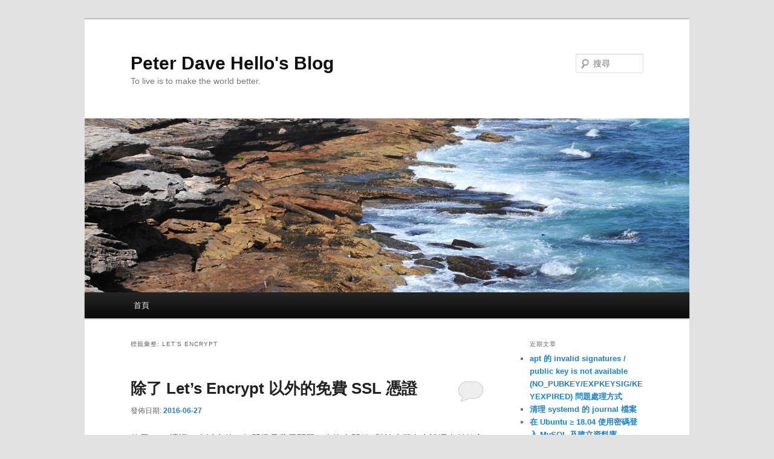

--- FILE ---
content_type: text/html; charset=UTF-8
request_url: https://www.peterdavehello.org/tag/lets-encrypt/
body_size: 19281
content:
<!DOCTYPE html> <!--[if IE 6]><html id=ie6 lang=zh-TW> <![endif]--> <!--[if IE 7]><html id=ie7 lang=zh-TW> <![endif]--> <!--[if IE 8]><html id=ie8 lang=zh-TW> <![endif]--> <!--[if !(IE 6) & !(IE 7) & !(IE 8)]><!--><html lang=zh-TW> <!--<![endif]--><head><meta charset="UTF-8"><meta name="viewport" content="width=device-width"><title> Let&#039;s Encrypt 彙整 - Peter Dave Hello&#039;s BlogPeter Dave Hello&#039;s Blog</title><link rel=profile href=https://gmpg.org/xfn/11><link rel=stylesheet type=text/css media=all href="https://cdn2.peterdavehello.org/wp-content/themes/twentyeleven/style.css?ver=20190507"><link rel=pingback href=https://www.peterdavehello.org/xmlrpc.php> <!--[if lt IE 9]> <script src="https://cdn2.peterdavehello.org/wp-content/themes/twentyeleven/js/html5.js?ver=3.7.0"></script> <![endif]--> <script>(()=>{var e={};e.g=function(){if("object"==typeof globalThis)return globalThis;try{return this||new Function("return this")()}catch(e){if("object"==typeof window)return window}}(),function({ampUrl:n,isCustomizePreview:t,isAmpDevMode:r,noampQueryVarName:o,noampQueryVarValue:s,disabledStorageKey:i,mobileUserAgents:a,regexRegex:c}){if("undefined"==typeof sessionStorage)return;const d=new RegExp(c);if(!a.some((e=>{const n=e.match(d);return!(!n||!new RegExp(n[1],n[2]).test(navigator.userAgent))||navigator.userAgent.includes(e)})))return;e.g.addEventListener("DOMContentLoaded",(()=>{const e=document.getElementById("amp-mobile-version-switcher");if(!e)return;e.hidden=!1;const n=e.querySelector("a[href]");n&&n.addEventListener("click",(()=>{sessionStorage.removeItem(i)}))}));const g=r&&["paired-browsing-non-amp","paired-browsing-amp"].includes(window.name);if(sessionStorage.getItem(i)||t||g)return;const u=new URL(location.href),m=new URL(n);m.hash=u.hash,u.searchParams.has(o)&&s===u.searchParams.get(o)?sessionStorage.setItem(i,"1"):m.href!==u.href&&(window.stop(),location.replace(m.href))}({"ampUrl":"https:\/\/www.peterdavehello.org\/tag\/lets-encrypt\/?amp","noampQueryVarName":"noamp","noampQueryVarValue":"mobile","disabledStorageKey":"amp_mobile_redirect_disabled","mobileUserAgents":["Mobile","Android","Silk\/","Kindle","BlackBerry","Opera Mini","Opera Mobi"],"regexRegex":"^\\\/((?:.|\\n)+)\\\/([i]*)$","isCustomizePreview":false,"isAmpDevMode":false})})();</script> <meta name='robots' content='index, follow, max-image-preview:large, max-snippet:-1, max-video-preview:-1'><link rel=canonical href=https://www.peterdavehello.org/tag/lets-encrypt/ ><meta property="og:locale" content="zh_TW"><meta property="og:type" content="article"><meta property="og:title" content="Let&#039;s Encrypt 彙整 - Peter Dave Hello&#039;s Blog"><meta property="og:url" content="https://www.peterdavehello.org/tag/lets-encrypt/"><meta property="og:site_name" content="Peter Dave Hello&#039;s Blog"><meta name="twitter:card" content="summary_large_image"><meta name="twitter:site" content="@PeterDaveHello"> <script type=application/ld+json class=yoast-schema-graph>{"@context":"https://schema.org","@graph":[{"@type":"CollectionPage","@id":"https://www.peterdavehello.org/tag/lets-encrypt/","url":"https://www.peterdavehello.org/tag/lets-encrypt/","name":"Let's Encrypt 彙整 - Peter Dave Hello&#039;s Blog","isPartOf":{"@id":"https://www.peterdavehello.org/#website"},"primaryImageOfPage":{"@id":"https://www.peterdavehello.org/tag/lets-encrypt/#primaryimage"},"image":{"@id":"https://www.peterdavehello.org/tag/lets-encrypt/#primaryimage"},"thumbnailUrl":"https://cdn2.peterdavehello.org/wp-content/uploads/2016/06/StartSSLFreeSSL.png","breadcrumb":{"@id":"https://www.peterdavehello.org/tag/lets-encrypt/#breadcrumb"},"inLanguage":"zh-TW"},{"@type":"ImageObject","inLanguage":"zh-TW","@id":"https://www.peterdavehello.org/tag/lets-encrypt/#primaryimage","url":"https://cdn2.peterdavehello.org/wp-content/uploads/2016/06/StartSSLFreeSSL.png","contentUrl":"https://cdn2.peterdavehello.org/wp-content/uploads/2016/06/StartSSLFreeSSL.png","width":1252,"height":951},{"@type":"BreadcrumbList","@id":"https://www.peterdavehello.org/tag/lets-encrypt/#breadcrumb","itemListElement":[{"@type":"ListItem","position":1,"name":"首頁","item":"https://www.peterdavehello.org/"},{"@type":"ListItem","position":2,"name":"Let's Encrypt"}]},{"@type":"WebSite","@id":"https://www.peterdavehello.org/#website","url":"https://www.peterdavehello.org/","name":"Peter Dave Hello&#039;s Blog","description":"To live is to make the world better.","potentialAction":[{"@type":"SearchAction","target":{"@type":"EntryPoint","urlTemplate":"https://www.peterdavehello.org/?s={search_term_string}"},"query-input":"required name=search_term_string"}],"inLanguage":"zh-TW"}]}</script> <link rel=dns-prefetch href=//s.w.org><link rel=alternate type=application/rss+xml title="訂閱《Peter Dave Hello&#039;s Blog》&raquo; 資訊提供" href=https://www.peterdavehello.org/feed/ ><link rel=alternate type=application/rss+xml title="訂閱《Peter Dave Hello&#039;s Blog》&raquo; 留言的資訊提供" href=https://www.peterdavehello.org/comments/feed/ ><link rel=alternate type=application/rss+xml title="訂閱《Peter Dave Hello&#039;s Blog》&raquo; 標籤〈Let&#039;s Encrypt〉的資訊提供" href=https://www.peterdavehello.org/tag/lets-encrypt/feed/ > <script>window._wpemojiSettings={"baseUrl":"https:\/\/s.w.org\/images\/core\/emoji\/13.1.0\/72x72\/","ext":".png","svgUrl":"https:\/\/s.w.org\/images\/core\/emoji\/13.1.0\/svg\/","svgExt":".svg","source":{"concatemoji":"https:\/\/cdn2.peterdavehello.org\/wp-includes\/js\/wp-emoji-release.min.js?ver=4ed75f1f17251a9be67e32f0912ee8e1"}};
/*! This file is auto-generated */
!function(e,a,t){var n,r,o,i=a.createElement("canvas"),p=i.getContext&&i.getContext("2d");function s(e,t){var a=String.fromCharCode;p.clearRect(0,0,i.width,i.height),p.fillText(a.apply(this,e),0,0);e=i.toDataURL();return p.clearRect(0,0,i.width,i.height),p.fillText(a.apply(this,t),0,0),e===i.toDataURL()}function c(e){var t=a.createElement("script");t.src=e,t.defer=t.type="text/javascript",a.getElementsByTagName("head")[0].appendChild(t)}for(o=Array("flag","emoji"),t.supports={everything:!0,everythingExceptFlag:!0},r=0;r<o.length;r++)t.supports[o[r]]=function(e){if(!p||!p.fillText)return!1;switch(p.textBaseline="top",p.font="600 32px Arial",e){case"flag":return s([127987,65039,8205,9895,65039],[127987,65039,8203,9895,65039])?!1:!s([55356,56826,55356,56819],[55356,56826,8203,55356,56819])&&!s([55356,57332,56128,56423,56128,56418,56128,56421,56128,56430,56128,56423,56128,56447],[55356,57332,8203,56128,56423,8203,56128,56418,8203,56128,56421,8203,56128,56430,8203,56128,56423,8203,56128,56447]);case"emoji":return!s([10084,65039,8205,55357,56613],[10084,65039,8203,55357,56613])}return!1}(o[r]),t.supports.everything=t.supports.everything&&t.supports[o[r]],"flag"!==o[r]&&(t.supports.everythingExceptFlag=t.supports.everythingExceptFlag&&t.supports[o[r]]);t.supports.everythingExceptFlag=t.supports.everythingExceptFlag&&!t.supports.flag,t.DOMReady=!1,t.readyCallback=function(){t.DOMReady=!0},t.supports.everything||(n=function(){t.readyCallback()},a.addEventListener?(a.addEventListener("DOMContentLoaded",n,!1),e.addEventListener("load",n,!1)):(e.attachEvent("onload",n),a.attachEvent("onreadystatechange",function(){"complete"===a.readyState&&t.readyCallback()})),(n=t.source||{}).concatemoji?c(n.concatemoji):n.wpemoji&&n.twemoji&&(c(n.twemoji),c(n.wpemoji)))}(window,document,window._wpemojiSettings);</script> <style>img.wp-smiley,img.emoji{display:inline !important;border:none !important;box-shadow:none !important;height:1em !important;width:1em !important;margin:0 0.07em !important;vertical-align:-0.1em !important;background:none !important;padding:0 !important}</style><link rel=stylesheet id=wp-block-library-css  href='https://cdn2.peterdavehello.org/wp-includes/css/dist/block-library/style.min.css?ver=4ed75f1f17251a9be67e32f0912ee8e1' type=text/css media=all><style id=wp-block-library-theme-inline-css>.wp-block-audio figcaption{color:#555;font-size:13px;text-align:center}.is-dark-theme .wp-block-audio figcaption{color:hsla(0,0%,100%,.65)}.wp-block-code>code{font-family:Menlo,Consolas,monaco,monospace;color:#1e1e1e;padding:.8em 1em;border:1px solid #ddd;border-radius:4px}.wp-block-embed figcaption{color:#555;font-size:13px;text-align:center}.is-dark-theme .wp-block-embed figcaption{color:hsla(0,0%,100%,.65)}.blocks-gallery-caption{color:#555;font-size:13px;text-align:center}.is-dark-theme .blocks-gallery-caption{color:hsla(0,0%,100%,.65)}.wp-block-image figcaption{color:#555;font-size:13px;text-align:center}.is-dark-theme .wp-block-image figcaption{color:hsla(0,0%,100%,.65)}.wp-block-pullquote{border-top:4px solid;border-bottom:4px solid;margin-bottom:1.75em;color:currentColor}.wp-block-pullquote__citation,.wp-block-pullquote cite,.wp-block-pullquote footer{color:currentColor;text-transform:uppercase;font-size:.8125em;font-style:normal}.wp-block-quote{border-left:.25em solid;margin:0 0 1.75em;padding-left:1em}.wp-block-quote cite,.wp-block-quote footer{color:currentColor;font-size:.8125em;position:relative;font-style:normal}.wp-block-quote.has-text-align-right{border-left:none;border-right:.25em solid;padding-left:0;padding-right:1em}.wp-block-quote.has-text-align-center{border:none;padding-left:0}.wp-block-quote.is-large,.wp-block-quote.is-style-large,.wp-block-quote.is-style-plain{border:none}.wp-block-search .wp-block-search__label{font-weight:700}.wp-block-group:where(.has-background){padding:1.25em 2.375em}.wp-block-separator{border:none;border-bottom:2px solid;margin-left:auto;margin-right:auto;opacity:.4}.wp-block-separator:not(.is-style-wide):not(.is-style-dots){width:100px}.wp-block-separator.has-background:not(.is-style-dots){border-bottom:none;height:1px}.wp-block-separator.has-background:not(.is-style-wide):not(.is-style-dots){height:2px}.wp-block-table thead{border-bottom:3px solid}.wp-block-table tfoot{border-top:3px solid}.wp-block-table td,.wp-block-table th{padding:.5em;border:1px solid;word-break:normal}.wp-block-table figcaption{color:#555;font-size:13px;text-align:center}.is-dark-theme .wp-block-table figcaption{color:hsla(0,0%,100%,.65)}.wp-block-video figcaption{color:#555;font-size:13px;text-align:center}.is-dark-theme .wp-block-video figcaption{color:hsla(0,0%,100%,.65)}.wp-block-template-part.has-background{padding:1.25em 2.375em;margin-top:0;margin-bottom:0}</style><style id=global-styles-inline-css>/*<![CDATA[*/body{--wp--preset--color--black:#000;--wp--preset--color--cyan-bluish-gray:#abb8c3;--wp--preset--color--white:#fff;--wp--preset--color--pale-pink:#f78da7;--wp--preset--color--vivid-red:#cf2e2e;--wp--preset--color--luminous-vivid-orange:#ff6900;--wp--preset--color--luminous-vivid-amber:#fcb900;--wp--preset--color--light-green-cyan:#7bdcb5;--wp--preset--color--vivid-green-cyan:#00d084;--wp--preset--color--pale-cyan-blue:#8ed1fc;--wp--preset--color--vivid-cyan-blue:#0693e3;--wp--preset--color--vivid-purple:#9b51e0;--wp--preset--color--blue:#1982d1;--wp--preset--color--dark-gray:#373737;--wp--preset--color--medium-gray:#666;--wp--preset--color--light-gray:#e2e2e2;--wp--preset--gradient--vivid-cyan-blue-to-vivid-purple:linear-gradient(135deg,rgba(6,147,227,1) 0%,rgb(155,81,224) 100%);--wp--preset--gradient--light-green-cyan-to-vivid-green-cyan:linear-gradient(135deg,rgb(122,220,180) 0%,rgb(0,208,130) 100%);--wp--preset--gradient--luminous-vivid-amber-to-luminous-vivid-orange:linear-gradient(135deg,rgba(252,185,0,1) 0%,rgba(255,105,0,1) 100%);--wp--preset--gradient--luminous-vivid-orange-to-vivid-red:linear-gradient(135deg,rgba(255,105,0,1) 0%,rgb(207,46,46) 100%);--wp--preset--gradient--very-light-gray-to-cyan-bluish-gray:linear-gradient(135deg,rgb(238,238,238) 0%,rgb(169,184,195) 100%);--wp--preset--gradient--cool-to-warm-spectrum:linear-gradient(135deg,rgb(74,234,220) 0%,rgb(151,120,209) 20%,rgb(207,42,186) 40%,rgb(238,44,130) 60%,rgb(251,105,98) 80%,rgb(254,248,76) 100%);--wp--preset--gradient--blush-light-purple:linear-gradient(135deg,rgb(255,206,236) 0%,rgb(152,150,240) 100%);--wp--preset--gradient--blush-bordeaux:linear-gradient(135deg,rgb(254,205,165) 0%,rgb(254,45,45) 50%,rgb(107,0,62) 100%);--wp--preset--gradient--luminous-dusk:linear-gradient(135deg,rgb(255,203,112) 0%,rgb(199,81,192) 50%,rgb(65,88,208) 100%);--wp--preset--gradient--pale-ocean:linear-gradient(135deg,rgb(255,245,203) 0%,rgb(182,227,212) 50%,rgb(51,167,181) 100%);--wp--preset--gradient--electric-grass:linear-gradient(135deg,rgb(202,248,128) 0%,rgb(113,206,126) 100%);--wp--preset--gradient--midnight:linear-gradient(135deg,rgb(2,3,129) 0%,rgb(40,116,252) 100%);--wp--preset--duotone--dark-grayscale:url('#wp-duotone-dark-grayscale');--wp--preset--duotone--grayscale:url('#wp-duotone-grayscale');--wp--preset--duotone--purple-yellow:url('#wp-duotone-purple-yellow');--wp--preset--duotone--blue-red:url('#wp-duotone-blue-red');--wp--preset--duotone--midnight:url('#wp-duotone-midnight');--wp--preset--duotone--magenta-yellow:url('#wp-duotone-magenta-yellow');--wp--preset--duotone--purple-green:url('#wp-duotone-purple-green');--wp--preset--duotone--blue-orange:url('#wp-duotone-blue-orange');--wp--preset--font-size--small:13px;--wp--preset--font-size--medium:20px;--wp--preset--font-size--large:36px;--wp--preset--font-size--x-large:42px}.has-black-color{color:var(--wp--preset--color--black) !important}.has-cyan-bluish-gray-color{color:var(--wp--preset--color--cyan-bluish-gray) !important}.has-white-color{color:var(--wp--preset--color--white) !important}.has-pale-pink-color{color:var(--wp--preset--color--pale-pink) !important}.has-vivid-red-color{color:var(--wp--preset--color--vivid-red) !important}.has-luminous-vivid-orange-color{color:var(--wp--preset--color--luminous-vivid-orange) !important}.has-luminous-vivid-amber-color{color:var(--wp--preset--color--luminous-vivid-amber) !important}.has-light-green-cyan-color{color:var(--wp--preset--color--light-green-cyan) !important}.has-vivid-green-cyan-color{color:var(--wp--preset--color--vivid-green-cyan) !important}.has-pale-cyan-blue-color{color:var(--wp--preset--color--pale-cyan-blue) !important}.has-vivid-cyan-blue-color{color:var(--wp--preset--color--vivid-cyan-blue) !important}.has-vivid-purple-color{color:var(--wp--preset--color--vivid-purple) !important}.has-black-background-color{background-color:var(--wp--preset--color--black) !important}.has-cyan-bluish-gray-background-color{background-color:var(--wp--preset--color--cyan-bluish-gray) !important}.has-white-background-color{background-color:var(--wp--preset--color--white) !important}.has-pale-pink-background-color{background-color:var(--wp--preset--color--pale-pink) !important}.has-vivid-red-background-color{background-color:var(--wp--preset--color--vivid-red) !important}.has-luminous-vivid-orange-background-color{background-color:var(--wp--preset--color--luminous-vivid-orange) !important}.has-luminous-vivid-amber-background-color{background-color:var(--wp--preset--color--luminous-vivid-amber) !important}.has-light-green-cyan-background-color{background-color:var(--wp--preset--color--light-green-cyan) !important}.has-vivid-green-cyan-background-color{background-color:var(--wp--preset--color--vivid-green-cyan) !important}.has-pale-cyan-blue-background-color{background-color:var(--wp--preset--color--pale-cyan-blue) !important}.has-vivid-cyan-blue-background-color{background-color:var(--wp--preset--color--vivid-cyan-blue) !important}.has-vivid-purple-background-color{background-color:var(--wp--preset--color--vivid-purple) !important}.has-black-border-color{border-color:var(--wp--preset--color--black) !important}.has-cyan-bluish-gray-border-color{border-color:var(--wp--preset--color--cyan-bluish-gray) !important}.has-white-border-color{border-color:var(--wp--preset--color--white) !important}.has-pale-pink-border-color{border-color:var(--wp--preset--color--pale-pink) !important}.has-vivid-red-border-color{border-color:var(--wp--preset--color--vivid-red) !important}.has-luminous-vivid-orange-border-color{border-color:var(--wp--preset--color--luminous-vivid-orange) !important}.has-luminous-vivid-amber-border-color{border-color:var(--wp--preset--color--luminous-vivid-amber) !important}.has-light-green-cyan-border-color{border-color:var(--wp--preset--color--light-green-cyan) !important}.has-vivid-green-cyan-border-color{border-color:var(--wp--preset--color--vivid-green-cyan) !important}.has-pale-cyan-blue-border-color{border-color:var(--wp--preset--color--pale-cyan-blue) !important}.has-vivid-cyan-blue-border-color{border-color:var(--wp--preset--color--vivid-cyan-blue) !important}.has-vivid-purple-border-color{border-color:var(--wp--preset--color--vivid-purple) !important}.has-vivid-cyan-blue-to-vivid-purple-gradient-background{background:var(--wp--preset--gradient--vivid-cyan-blue-to-vivid-purple) !important}.has-light-green-cyan-to-vivid-green-cyan-gradient-background{background:var(--wp--preset--gradient--light-green-cyan-to-vivid-green-cyan) !important}.has-luminous-vivid-amber-to-luminous-vivid-orange-gradient-background{background:var(--wp--preset--gradient--luminous-vivid-amber-to-luminous-vivid-orange) !important}.has-luminous-vivid-orange-to-vivid-red-gradient-background{background:var(--wp--preset--gradient--luminous-vivid-orange-to-vivid-red) !important}.has-very-light-gray-to-cyan-bluish-gray-gradient-background{background:var(--wp--preset--gradient--very-light-gray-to-cyan-bluish-gray) !important}.has-cool-to-warm-spectrum-gradient-background{background:var(--wp--preset--gradient--cool-to-warm-spectrum) !important}.has-blush-light-purple-gradient-background{background:var(--wp--preset--gradient--blush-light-purple) !important}.has-blush-bordeaux-gradient-background{background:var(--wp--preset--gradient--blush-bordeaux) !important}.has-luminous-dusk-gradient-background{background:var(--wp--preset--gradient--luminous-dusk) !important}.has-pale-ocean-gradient-background{background:var(--wp--preset--gradient--pale-ocean) !important}.has-electric-grass-gradient-background{background:var(--wp--preset--gradient--electric-grass) !important}.has-midnight-gradient-background{background:var(--wp--preset--gradient--midnight) !important}.has-small-font-size{font-size:var(--wp--preset--font-size--small) !important}.has-medium-font-size{font-size:var(--wp--preset--font-size--medium) !important}.has-large-font-size{font-size:var(--wp--preset--font-size--large) !important}.has-x-large-font-size{font-size:var(--wp--preset--font-size--x-large) !important}/*]]>*/</style><link rel=stylesheet id=wpfront-scroll-top-css  href='https://cdn2.peterdavehello.org/wp-content/plugins/wpfront-scroll-top/css/wpfront-scroll-top.min.css?ver=2.0.7.08086' type=text/css media=all><link rel=stylesheet id=twentyeleven-block-style-css  href='https://cdn2.peterdavehello.org/wp-content/themes/twentyeleven/blocks.css?ver=20190102' type=text/css media=all><style id=akismet-widget-style-inline-css>/*<![CDATA[*/.a-stats{--akismet-color-mid-green:#357b49;--akismet-color-white:#fff;--akismet-color-light-grey:#f6f7f7;max-width:350px;width:auto}.a-stats *{all:unset;box-sizing:border-box}.a-stats strong{font-weight:600}.a-stats a.a-stats__link, .a-stats a.a-stats__link:visited, .a-stats a.a-stats__link:active{background:var(--akismet-color-mid-green);border:none;box-shadow:none;border-radius:8px;color:var(--akismet-color-white);cursor:pointer;display:block;font-family:-apple-system,BlinkMacSystemFont,'Segoe UI','Roboto','Oxygen-Sans','Ubuntu','Cantarell','Helvetica Neue',sans-serif;font-weight:500;padding:12px;text-align:center;text-decoration:none;transition:all 0.2s ease}.widget .a-stats a.a-stats__link:focus{background:var(--akismet-color-mid-green);color:var(--akismet-color-white);text-decoration:none}.a-stats a.a-stats__link:hover{filter:brightness(110%);box-shadow:0 4px 12px rgba(0, 0, 0, 0.06), 0 0 2px rgba(0, 0, 0, 0.16)}.a-stats .count{color:var(--akismet-color-white);display:block;font-size:1.5em;line-height:1.4;padding:0 13px;white-space:nowrap}/*]]>*/</style><link rel=stylesheet id=algolia-autocomplete-css  href='https://cdn2.peterdavehello.org/wp-content/plugins/search-by-algolia-instant-relevant-results/includes/../css/algolia-autocomplete.css?ver=2.11.3' type=text/css media=screen> <script src='https://cdn2.peterdavehello.org/wp-includes/js/jquery/jquery.min.js?ver=3.6.0' id=jquery-core-js></script> <script defer=defer src='https://cdn2.peterdavehello.org/wp-includes/js/jquery/jquery-migrate.min.js?ver=3.3.2' id=jquery-migrate-js></script> <script defer=defer src='https://cdn2.peterdavehello.org/wp-includes/js/underscore.min.js?ver=1.13.1' id=underscore-js></script> <script id=wp-util-js-extra>var _wpUtilSettings={"ajax":{"url":"\/wp-admin\/admin-ajax.php"}};</script> <script defer=defer src='https://cdn2.peterdavehello.org/wp-includes/js/wp-util.min.js?ver=4ed75f1f17251a9be67e32f0912ee8e1' id=wp-util-js></script> <script src='https://cdn2.peterdavehello.org/wp-content/plugins/search-by-algolia-instant-relevant-results/includes/../js/algoliasearch/algoliasearch.jquery.min.js?ver=2.11.3' id=algolia-search-js></script> <script defer=defer src='https://cdn2.peterdavehello.org/wp-content/plugins/search-by-algolia-instant-relevant-results/includes/../js/autocomplete.js/autocomplete.min.js?ver=2.11.3' id=algolia-autocomplete-js></script> <script defer=defer src='https://cdn2.peterdavehello.org/wp-content/plugins/search-by-algolia-instant-relevant-results/includes/../js/autocomplete-noconflict.js?ver=2.11.3' id=algolia-autocomplete-noconflict-js></script> <link rel=https://api.w.org/ href=https://www.peterdavehello.org/wp-json/ ><link rel=alternate type=application/json href=https://www.peterdavehello.org/wp-json/wp/v2/tags/417><link rel=EditURI type=application/rsd+xml title=RSD href=https://www.peterdavehello.org/xmlrpc.php?rsd><link rel=wlwmanifest type=application/wlwmanifest+xml href=https://cdn2.peterdavehello.org/wp-includes/wlwmanifest.xml><link rel=alternate type=text/html media="only screen and (max-width: 640px)" href=https://www.peterdavehello.org/tag/lets-encrypt/?amp><script>var algolia={"debug":false,"application_id":"OL30K747RX","search_api_key":"1fbd51eb2f85c882da8e0e0ba8b274b8","powered_by_enabled":true,"query":"","autocomplete":{"sources":[{"index_id":"posts_post","index_name":"wp_posts_post","label":"\u6587\u7ae0","admin_name":"\u6587\u7ae0","position":10,"max_suggestions":5,"tmpl_suggestion":"autocomplete-post-suggestion","enabled":true},{"index_id":"terms_post_tag","index_name":"wp_terms_post_tag","label":"\u6a19\u7c64","admin_name":"\u6a19\u7c64","position":20,"max_suggestions":3,"tmpl_suggestion":"autocomplete-term-suggestion","enabled":true}],"input_selector":"input[name='s']:not('.no-autocomplete')"},"indices":{"searchable_posts":{"name":"wp_searchable_posts","id":"searchable_posts","enabled":true,"replicas":[]},"posts_post":{"name":"wp_posts_post","id":"posts_post","enabled":true,"replicas":[]},"terms_post_tag":{"name":"wp_terms_post_tag","id":"terms_post_tag","enabled":true,"replicas":[]}}};</script><style>.broken_link,a.broken_link{text-decoration:line-through}</style><link rel=amphtml href=https://www.peterdavehello.org/tag/lets-encrypt/?amp><style>#amp-mobile-version-switcher{left:0;position:absolute;width:100%;z-index:100}#amp-mobile-version-switcher>a{background-color:#444;border:0;color:#eaeaea;display:block;font-family:-apple-system,BlinkMacSystemFont,Segoe UI,Roboto,Oxygen-Sans,Ubuntu,Cantarell,Helvetica Neue,sans-serif;font-size:16px;font-weight:600;padding:15px 0;text-align:center;-webkit-text-decoration:none;text-decoration:none}#amp-mobile-version-switcher>a:active,#amp-mobile-version-switcher>a:focus,#amp-mobile-version-switcher>a:hover{-webkit-text-decoration:underline;text-decoration:underline}</style><script type=text/html id=tmpl-autocomplete-header><div class=autocomplete-header><div class=autocomplete-header-title>{{{data.label}}}</div><div class=clear></div></div></script> <script type=text/html id=tmpl-autocomplete-post-suggestion><a class="suggestion-link"href="{{ data.permalink }}"title="{{ data.post_title }}"><#if(data.images.thumbnail){#><img class="suggestion-post-thumbnail"src="{{ data.images.thumbnail.url }}"alt="{{ data.post_title }}"><#}#><div class=suggestion-post-attributes><span class=suggestion-post-title>{{{data._highlightResult.post_title.value}}}</span><#if(data._snippetResult['content']){#><span class=suggestion-post-content>{{{data._snippetResult['content'].value}}}</span><#}#></div></a></script> <script type=text/html id=tmpl-autocomplete-term-suggestion><a class="suggestion-link"href="{{ data.permalink }}"title="{{ data.name }}"><svg viewBox="0 0 21 21"width="21"height=21><svg width="21"height="21"viewBox="0 0 21 21"><path
d="M4.662 8.72l-1.23 1.23c-.682.682-.68 1.792.004 2.477l5.135 5.135c.7.693 1.8.688 2.48.005l1.23-1.23 5.35-5.346c.31-.31.54-.92.51-1.36l-.32-4.29c-.09-1.09-1.05-2.06-2.15-2.14l-4.3-.33c-.43-.03-1.05.2-1.36.51l-.79.8-2.27 2.28-2.28 2.27zm9.826-.98c.69 0 1.25-.56 1.25-1.25s-.56-1.25-1.25-1.25-1.25.56-1.25 1.25.56 1.25 1.25 1.25z"
fill-rule=evenodd></path></svg></svg><span class=suggestion-post-title>{{{data._highlightResult.name.value}}}</span></a></script> <script type=text/html id=tmpl-autocomplete-user-suggestion><a class="suggestion-link user-suggestion-link"href="{{ data.posts_url }}"title="{{ data.display_name }}"><#if(data.avatar_url){#><img class="suggestion-user-thumbnail"src="{{ data.avatar_url }}"alt="{{ data.display_name }}"><#}#><span class=suggestion-post-title>{{{data._highlightResult.display_name.value}}}</span></a></script> <script type=text/html id=tmpl-autocomplete-footer><div class=autocomplete-footer><div class=autocomplete-footer-branding><a href="#"class="algolia-powered-by-link"title=Algolia><svg width="130"viewBox="0 0 130 18"xmlns=http://www.w3.org/2000/svg><title>Search by Algolia</title><defs><linearGradient x1="-36.868%"y1="134.936%"x2="129.432%"y2="-27.7%"id="a"><stop stop-color="#00AEFF"offset=0% /><stop stop-color="#3369E7"offset=100% /></linearGradient></defs><g fill="none"fill-rule=evenodd><path
d="M59.399.022h13.299a2.372 2.372 0 0 1 2.377 2.364V15.62a2.372 2.372 0 0 1-2.377 2.364H59.399a2.372 2.372 0 0 1-2.377-2.364V2.381A2.368 2.368 0 0 1 59.399.022z"
fill=url(#a) /><path
d="M66.257 4.56c-2.815 0-5.1 2.272-5.1 5.078 0 2.806 2.284 5.072 5.1 5.072 2.815 0 5.1-2.272 5.1-5.078 0-2.806-2.279-5.072-5.1-5.072zm0 8.652c-1.983 0-3.593-1.602-3.593-3.574 0-1.972 1.61-3.574 3.593-3.574 1.983 0 3.593 1.602 3.593 3.574a3.582 3.582 0 0 1-3.593 3.574zm0-6.418v2.664c0 .076.082.131.153.093l2.377-1.226c.055-.027.071-.093.044-.147a2.96 2.96 0 0 0-2.465-1.487c-.055 0-.11.044-.11.104l.001-.001zm-3.33-1.956l-.312-.311a.783.783 0 0 0-1.106 0l-.372.37a.773.773 0 0 0 0 1.101l.307.305c.049.049.121.038.164-.011.181-.245.378-.479.597-.697.225-.223.455-.42.707-.599.055-.033.06-.109.016-.158h-.001zm5.001-.806v-.616a.781.781 0 0 0-.783-.779h-1.824a.78.78 0 0 0-.783.779v.632c0 .071.066.12.137.104a5.736 5.736 0 0 1 1.588-.223c.52 0 1.035.071 1.534.207a.106.106 0 0 0 .131-.104z"
fill=#FFF /><path
d="M102.162 13.762c0 1.455-.372 2.517-1.123 3.193-.75.676-1.895 1.013-3.44 1.013-.564 0-1.736-.109-2.673-.316l.345-1.689c.783.163 1.819.207 2.361.207.86 0 1.473-.174 1.84-.523.367-.349.548-.866.548-1.553v-.349a6.374 6.374 0 0 1-.838.316 4.151 4.151 0 0 1-1.194.158 4.515 4.515 0 0 1-1.616-.278 3.385 3.385 0 0 1-1.254-.817 3.744 3.744 0 0 1-.811-1.351c-.192-.539-.29-1.504-.29-2.212 0-.665.104-1.498.307-2.054a3.925 3.925 0 0 1 .904-1.433 4.124 4.124 0 0 1 1.441-.926 5.31 5.31 0 0 1 1.945-.365c.696 0 1.337.087 1.961.191a15.86 15.86 0 0 1 1.588.332v8.456h-.001zm-5.954-4.206c0 .893.197 1.885.592 2.299.394.414.904.621 1.528.621.34 0 .663-.049.964-.142a2.75 2.75 0 0 0 .734-.332v-5.29a8.531 8.531 0 0 0-1.413-.18c-.778-.022-1.369.294-1.786.801-.411.507-.619 1.395-.619 2.223zm16.12 0c0 .719-.104 1.264-.318 1.858a4.389 4.389 0 0 1-.904 1.52c-.389.42-.854.746-1.402.975-.548.229-1.391.36-1.813.36-.422-.005-1.26-.125-1.802-.36a4.088 4.088 0 0 1-1.397-.975 4.486 4.486 0 0 1-.909-1.52 5.037 5.037 0 0 1-.329-1.858c0-.719.099-1.411.318-1.999.219-.588.526-1.09.92-1.509.394-.42.865-.741 1.402-.97a4.547 4.547 0 0 1 1.786-.338 4.69 4.69 0 0 1 1.791.338c.548.229 1.019.55 1.402.97.389.42.69.921.909 1.509.23.588.345 1.28.345 1.999h.001zm-2.191.005c0-.921-.203-1.689-.597-2.223-.394-.539-.948-.806-1.654-.806-.707 0-1.26.267-1.654.806-.394.539-.586 1.302-.586 2.223 0 .932.197 1.558.592 2.098.394.545.948.812 1.654.812.707 0 1.26-.272 1.654-.812.394-.545.592-1.166.592-2.098h-.001zm6.962 4.707c-3.511.016-3.511-2.822-3.511-3.274L113.583.926l2.142-.338v10.003c0 .256 0 1.88 1.375 1.885v1.792h-.001zm3.774 0h-2.153V5.072l2.153-.338v9.534zm-1.079-10.542c.718 0 1.304-.578 1.304-1.291 0-.714-.581-1.291-1.304-1.291-.723 0-1.304.578-1.304 1.291 0 .714.586 1.291 1.304 1.291zm6.431 1.013c.707 0 1.304.087 1.786.262.482.174.871.42 1.156.73.285.311.488.735.608 1.182.126.447.186.937.186 1.476v5.481a25.24 25.24 0 0 1-1.495.251c-.668.098-1.419.147-2.251.147a6.829 6.829 0 0 1-1.517-.158 3.213 3.213 0 0 1-1.178-.507 2.455 2.455 0 0 1-.761-.904c-.181-.37-.274-.893-.274-1.438 0-.523.104-.855.307-1.215.208-.36.487-.654.838-.883a3.609 3.609 0 0 1 1.227-.49 7.073 7.073 0 0 1 2.202-.103c.263.027.537.076.833.147v-.349c0-.245-.027-.479-.088-.697a1.486 1.486 0 0 0-.307-.583c-.148-.169-.34-.3-.581-.392a2.536 2.536 0 0 0-.915-.163c-.493 0-.942.06-1.353.131-.411.071-.75.153-1.008.245l-.257-1.749c.268-.093.668-.185 1.183-.278a9.335 9.335 0 0 1 1.66-.142l-.001-.001zm.181 7.731c.657 0 1.145-.038 1.484-.104v-2.168a5.097 5.097 0 0 0-1.978-.104c-.241.033-.46.098-.652.191a1.167 1.167 0 0 0-.466.392c-.121.169-.175.267-.175.523 0 .501.175.79.493.981.323.196.75.289 1.293.289h.001zM84.109 4.794c.707 0 1.304.087 1.786.262.482.174.871.42 1.156.73.29.316.487.735.608 1.182.126.447.186.937.186 1.476v5.481a25.24 25.24 0 0 1-1.495.251c-.668.098-1.419.147-2.251.147a6.829 6.829 0 0 1-1.517-.158 3.213 3.213 0 0 1-1.178-.507 2.455 2.455 0 0 1-.761-.904c-.181-.37-.274-.893-.274-1.438 0-.523.104-.855.307-1.215.208-.36.487-.654.838-.883a3.609 3.609 0 0 1 1.227-.49 7.073 7.073 0 0 1 2.202-.103c.257.027.537.076.833.147v-.349c0-.245-.027-.479-.088-.697a1.486 1.486 0 0 0-.307-.583c-.148-.169-.34-.3-.581-.392a2.536 2.536 0 0 0-.915-.163c-.493 0-.942.06-1.353.131-.411.071-.75.153-1.008.245l-.257-1.749c.268-.093.668-.185 1.183-.278a8.89 8.89 0 0 1 1.66-.142l-.001-.001zm.186 7.736c.657 0 1.145-.038 1.484-.104v-2.168a5.097 5.097 0 0 0-1.978-.104c-.241.033-.46.098-.652.191a1.167 1.167 0 0 0-.466.392c-.121.169-.175.267-.175.523 0 .501.175.79.493.981.318.191.75.289 1.293.289h.001zm8.682 1.738c-3.511.016-3.511-2.822-3.511-3.274L89.461.926l2.142-.338v10.003c0 .256 0 1.88 1.375 1.885v1.792h-.001z"
fill=#182359 /><path
d="M5.027 11.025c0 .698-.252 1.246-.757 1.644-.505.397-1.201.596-2.089.596-.888 0-1.615-.138-2.181-.414v-1.214c.358.168.739.301 1.141.397.403.097.778.145 1.125.145.508 0 .884-.097 1.125-.29a.945.945 0 0 0 .363-.779.978.978 0 0 0-.333-.747c-.222-.204-.68-.446-1.375-.725-.716-.29-1.221-.621-1.515-.994-.294-.372-.44-.82-.44-1.343 0-.655.233-1.171.698-1.547.466-.376 1.09-.564 1.875-.564.752 0 1.5.165 2.245.494l-.408 1.047c-.698-.294-1.321-.44-1.869-.44-.415 0-.73.09-.945.271a.89.89 0 0 0-.322.717c0 .204.043.379.129.524.086.145.227.282.424.411.197.129.551.299 1.063.51.577.24.999.464 1.268.671.269.208.466.442.591.704.125.261.188.569.188.924l-.001.002zm3.98 2.24c-.924 0-1.646-.269-2.167-.808-.521-.539-.782-1.281-.782-2.226 0-.97.242-1.733.725-2.288.483-.555 1.148-.833 1.993-.833.784 0 1.404.238 1.858.714.455.476.682 1.132.682 1.966v.682H7.357c.018.577.174 1.02.467 1.329.294.31.707.465 1.241.465.351 0 .678-.033.98-.099a5.1 5.1 0 0 0 .975-.33v1.026a3.865 3.865 0 0 1-.935.312 5.723 5.723 0 0 1-1.08.091l.002-.001zm-.231-5.199c-.401 0-.722.127-.964.381s-.386.625-.432 1.112h2.696c-.007-.491-.125-.862-.354-1.115-.229-.252-.544-.379-.945-.379l-.001.001zm7.692 5.092l-.252-.827h-.043c-.286.362-.575.608-.865.739-.29.131-.662.196-1.117.196-.584 0-1.039-.158-1.367-.473-.328-.315-.491-.761-.491-1.337 0-.612.227-1.074.682-1.386.455-.312 1.148-.482 2.079-.51l1.026-.032v-.317c0-.38-.089-.663-.266-.851-.177-.188-.452-.282-.824-.282-.304 0-.596.045-.876.134a6.68 6.68 0 0 0-.806.317l-.408-.902a4.414 4.414 0 0 1 1.058-.384 4.856 4.856 0 0 1 1.085-.132c.756 0 1.326.165 1.711.494.385.329.577.847.577 1.552v4.002h-.902l-.001-.001zm-1.88-.859c.458 0 .826-.128 1.104-.384.278-.256.416-.615.416-1.077v-.516l-.763.032c-.594.021-1.027.121-1.297.298s-.406.448-.406.814c0 .265.079.47.236.615.158.145.394.218.709.218h.001zm7.557-5.189c.254 0 .464.018.628.054l-.124 1.176a2.383 2.383 0 0 0-.559-.064c-.505 0-.914.165-1.227.494-.313.329-.47.757-.47 1.284v3.105h-1.262V7.218h.988l.167 1.047h.064c.197-.354.454-.636.771-.843a1.83 1.83 0 0 1 1.023-.312h.001zm4.125 6.155c-.899 0-1.582-.262-2.049-.787-.467-.525-.701-1.277-.701-2.259 0-.999.244-1.767.733-2.304.489-.537 1.195-.806 2.119-.806.627 0 1.191.116 1.692.349l-.381 1.015c-.534-.208-.974-.312-1.321-.312-1.028 0-1.542.682-1.542 2.046 0 .666.128 1.166.384 1.501.256.335.631.502 1.125.502a3.23 3.23 0 0 0 1.595-.419v1.101a2.53 2.53 0 0 1-.722.285 4.356 4.356 0 0 1-.932.086v.002zm8.277-.107h-1.268V9.506c0-.458-.092-.8-.277-1.026-.184-.226-.477-.338-.878-.338-.53 0-.919.158-1.168.475-.249.317-.373.848-.373 1.593v2.949h-1.262V4.801h1.262v2.122c0 .34-.021.704-.064 1.09h.081a1.76 1.76 0 0 1 .717-.666c.306-.158.663-.236 1.072-.236 1.439 0 2.159.725 2.159 2.175v3.873l-.001-.001zm7.649-6.048c.741 0 1.319.269 1.732.806.414.537.62 1.291.62 2.261 0 .974-.209 1.732-.628 2.275-.419.542-1.001.814-1.746.814-.752 0-1.336-.27-1.751-.811h-.086l-.231.704h-.945V4.801h1.262v1.987l-.021.655-.032.553h.054c.401-.591.992-.886 1.772-.886zm-.328 1.031c-.508 0-.875.149-1.098.448-.224.299-.339.799-.346 1.501v.086c0 .723.115 1.247.344 1.571.229.324.603.486 1.123.486.448 0 .787-.177 1.018-.532.231-.354.346-.867.346-1.536 0-1.35-.462-2.025-1.386-2.025l-.001.001zm3.244-.924h1.375l1.209 3.368c.183.48.304.931.365 1.354h.043c.032-.197.091-.436.177-.717.086-.281.541-1.616 1.364-4.004h1.364l-2.541 6.73c-.462 1.235-1.232 1.853-2.31 1.853-.279 0-.551-.03-.816-.091v-.999c.19.043.406.064.65.064.609 0 1.037-.353 1.284-1.058l.22-.559-2.385-5.941h.001z"
fill=#1D3657 /></g></svg></a></div></div></script> <script type=text/html id=tmpl-autocomplete-empty><div class=autocomplete-empty>No results matched your query<span class=empty-query>"{{ data.query }}"</span></div></script> <script>jQuery(function(){var client=algoliasearch(algolia.application_id,algolia.search_api_key);var sources=[];jQuery.each(algolia.autocomplete.sources,function(i,config){var suggestion_template=wp.template(config['tmpl_suggestion']);sources.push({source:algoliaAutocomplete.sources.hits(client.initIndex(config['index_name']),{hitsPerPage:config['max_suggestions'],attributesToSnippet:['content:10'],highlightPreTag:'__ais-highlight__',highlightPostTag:'__/ais-highlight__'}),templates:{header:function(){return wp.template('autocomplete-header')({label:_.escape(config['label'])});},suggestion:function(hit){if(hit.escaped===true){return suggestion_template(hit);}
hit.escaped=true;for(var key in hit._highlightResult){if(typeof hit._highlightResult[key].value!=='string'){continue;}
hit._highlightResult[key].value=_.escape(hit._highlightResult[key].value);hit._highlightResult[key].value=hit._highlightResult[key].value.replace(/__ais-highlight__/g,'<em>').replace(/__\/ais-highlight__/g,'</em>');}
for(var key in hit._snippetResult){if(typeof hit._snippetResult[key].value!=='string'){continue;}
hit._snippetResult[key].value=_.escape(hit._snippetResult[key].value);hit._snippetResult[key].value=hit._snippetResult[key].value.replace(/__ais-highlight__/g,'<em>').replace(/__\/ais-highlight__/g,'</em>');}
return suggestion_template(hit);}}});});jQuery(algolia.autocomplete.input_selector).each(function(i){var $searchInput=jQuery(this);var config={debug:algolia.debug,hint:false,openOnFocus:true,appendTo:'body',templates:{empty:wp.template('autocomplete-empty')}};if(algolia.powered_by_enabled){config.templates.footer=wp.template('autocomplete-footer');}
var autocomplete=algoliaAutocomplete($searchInput[0],config,sources).on('autocomplete:selected',function(e,suggestion){window.location.href=suggestion.permalink;});jQuery(window).scroll(function(){if(autocomplete.autocomplete.getWrapper().style.display==="block"){autocomplete.autocomplete.close();autocomplete.autocomplete.open();}});});jQuery(document).on("click",".algolia-powered-by-link",function(e){e.preventDefault();window.location="https://www.algolia.com/?utm_source=WordPress&utm_medium=extension&utm_content="+window.location.hostname+"&utm_campaign=poweredby";});});</script> </head><body class="archive tag tag-lets-encrypt tag-417 wp-embed-responsive single-author two-column right-sidebar"><div class=skip-link><a class=assistive-text href=#content>跳至主要內容</a></div><div class=skip-link><a class=assistive-text href=#secondary>跳至輔助內容</a></div><svg xmlns=http://www.w3.org/2000/svg viewBox="0 0 0 0" width=0 height=0 focusable=false role=none style="visibility: hidden; position: absolute; left: -9999px; overflow: hidden;" ><defs><filter id=wp-duotone-dark-grayscale><feColorMatrix color-interpolation-filters="sRGB" type="matrix" values=" .299 .587 .114 0 0 .299 .587 .114 0 0 .299 .587 .114 0 0 .299 .587 .114 0 0 "/><feComponentTransfer color-interpolation-filters="sRGB" ><feFuncR type="table" tableValues="0 0.49803921568627"/><feFuncG type="table" tableValues="0 0.49803921568627"/><feFuncB type="table" tableValues="0 0.49803921568627"/><feFuncA type="table" tableValues="1 1"/></feComponentTransfer><feComposite in2="SourceGraphic" operator="in"/></filter></defs></svg><svg xmlns=http://www.w3.org/2000/svg viewBox="0 0 0 0" width=0 height=0 focusable=false role=none style="visibility: hidden; position: absolute; left: -9999px; overflow: hidden;" ><defs><filter id=wp-duotone-grayscale><feColorMatrix color-interpolation-filters="sRGB" type="matrix" values=" .299 .587 .114 0 0 .299 .587 .114 0 0 .299 .587 .114 0 0 .299 .587 .114 0 0 "/><feComponentTransfer color-interpolation-filters="sRGB" ><feFuncR type="table" tableValues="0 1"/><feFuncG type="table" tableValues="0 1"/><feFuncB type="table" tableValues="0 1"/><feFuncA type="table" tableValues="1 1"/></feComponentTransfer><feComposite in2="SourceGraphic" operator="in"/></filter></defs></svg><svg xmlns=http://www.w3.org/2000/svg viewBox="0 0 0 0" width=0 height=0 focusable=false role=none style="visibility: hidden; position: absolute; left: -9999px; overflow: hidden;" ><defs><filter id=wp-duotone-purple-yellow><feColorMatrix color-interpolation-filters="sRGB" type="matrix" values=" .299 .587 .114 0 0 .299 .587 .114 0 0 .299 .587 .114 0 0 .299 .587 .114 0 0 "/><feComponentTransfer color-interpolation-filters="sRGB" ><feFuncR type="table" tableValues="0.54901960784314 0.98823529411765"/><feFuncG type="table" tableValues="0 1"/><feFuncB type="table" tableValues="0.71764705882353 0.25490196078431"/><feFuncA type="table" tableValues="1 1"/></feComponentTransfer><feComposite in2="SourceGraphic" operator="in"/></filter></defs></svg><svg xmlns=http://www.w3.org/2000/svg viewBox="0 0 0 0" width=0 height=0 focusable=false role=none style="visibility: hidden; position: absolute; left: -9999px; overflow: hidden;" ><defs><filter id=wp-duotone-blue-red><feColorMatrix color-interpolation-filters="sRGB" type="matrix" values=" .299 .587 .114 0 0 .299 .587 .114 0 0 .299 .587 .114 0 0 .299 .587 .114 0 0 "/><feComponentTransfer color-interpolation-filters="sRGB" ><feFuncR type="table" tableValues="0 1"/><feFuncG type="table" tableValues="0 0.27843137254902"/><feFuncB type="table" tableValues="0.5921568627451 0.27843137254902"/><feFuncA type="table" tableValues="1 1"/></feComponentTransfer><feComposite in2="SourceGraphic" operator="in"/></filter></defs></svg><svg xmlns=http://www.w3.org/2000/svg viewBox="0 0 0 0" width=0 height=0 focusable=false role=none style="visibility: hidden; position: absolute; left: -9999px; overflow: hidden;" ><defs><filter id=wp-duotone-midnight><feColorMatrix color-interpolation-filters="sRGB" type="matrix" values=" .299 .587 .114 0 0 .299 .587 .114 0 0 .299 .587 .114 0 0 .299 .587 .114 0 0 "/><feComponentTransfer color-interpolation-filters="sRGB" ><feFuncR type="table" tableValues="0 0"/><feFuncG type="table" tableValues="0 0.64705882352941"/><feFuncB type="table" tableValues="0 1"/><feFuncA type="table" tableValues="1 1"/></feComponentTransfer><feComposite in2="SourceGraphic" operator="in"/></filter></defs></svg><svg xmlns=http://www.w3.org/2000/svg viewBox="0 0 0 0" width=0 height=0 focusable=false role=none style="visibility: hidden; position: absolute; left: -9999px; overflow: hidden;" ><defs><filter id=wp-duotone-magenta-yellow><feColorMatrix color-interpolation-filters="sRGB" type="matrix" values=" .299 .587 .114 0 0 .299 .587 .114 0 0 .299 .587 .114 0 0 .299 .587 .114 0 0 "/><feComponentTransfer color-interpolation-filters="sRGB" ><feFuncR type="table" tableValues="0.78039215686275 1"/><feFuncG type="table" tableValues="0 0.94901960784314"/><feFuncB type="table" tableValues="0.35294117647059 0.47058823529412"/><feFuncA type="table" tableValues="1 1"/></feComponentTransfer><feComposite in2="SourceGraphic" operator="in"/></filter></defs></svg><svg xmlns=http://www.w3.org/2000/svg viewBox="0 0 0 0" width=0 height=0 focusable=false role=none style="visibility: hidden; position: absolute; left: -9999px; overflow: hidden;" ><defs><filter id=wp-duotone-purple-green><feColorMatrix color-interpolation-filters="sRGB" type="matrix" values=" .299 .587 .114 0 0 .299 .587 .114 0 0 .299 .587 .114 0 0 .299 .587 .114 0 0 "/><feComponentTransfer color-interpolation-filters="sRGB" ><feFuncR type="table" tableValues="0.65098039215686 0.40392156862745"/><feFuncG type="table" tableValues="0 1"/><feFuncB type="table" tableValues="0.44705882352941 0.4"/><feFuncA type="table" tableValues="1 1"/></feComponentTransfer><feComposite in2="SourceGraphic" operator="in"/></filter></defs></svg><svg xmlns=http://www.w3.org/2000/svg viewBox="0 0 0 0" width=0 height=0 focusable=false role=none style="visibility: hidden; position: absolute; left: -9999px; overflow: hidden;" ><defs><filter id=wp-duotone-blue-orange><feColorMatrix color-interpolation-filters="sRGB" type="matrix" values=" .299 .587 .114 0 0 .299 .587 .114 0 0 .299 .587 .114 0 0 .299 .587 .114 0 0 "/><feComponentTransfer color-interpolation-filters="sRGB" ><feFuncR type="table" tableValues="0.098039215686275 1"/><feFuncG type="table" tableValues="0 0.66274509803922"/><feFuncB type="table" tableValues="0.84705882352941 0.41960784313725"/><feFuncA type="table" tableValues="1 1"/></feComponentTransfer><feComposite in2="SourceGraphic" operator="in"/></filter></defs></svg><div id=page class=hfeed><header id=branding><hgroup><h1 id="site-title"><span><a href=https://www.peterdavehello.org/ rel=home>Peter Dave Hello&#039;s Blog</a></span></h1><h2 id="site-description">To live is to make the world better.</h2></hgroup><a href=https://www.peterdavehello.org/ > <img src=https://cdn2.peterdavehello.org/wp-content/themes/twentyeleven/images/headers/shore.jpg width=1000 height=288 alt="Peter Dave Hello&#039;s Blog"> </a><form method=get id=searchform action=https://www.peterdavehello.org/ > <label for=s class=assistive-text>搜尋</label> <input type=text class=field name=s id=s placeholder=搜尋> <input type=submit class=submit name=submit id=searchsubmit value=搜尋></form><nav id=access><h3 class="assistive-text">主要選單</h3><div class=menu><ul> <li ><a href=https://www.peterdavehello.org/ >首頁</a></li></ul></div></nav></header><div id=main><section id=primary><div id=content role=main><header class=page-header><h1 class="page-title"> 標籤彙整: <span>Let&#8217;s Encrypt</span></h1></header><article id=post-4697 class="post-4697 post type-post status-publish format-standard has-post-thumbnail hentry category-uncategorized tag-https tag-lets-encrypt tag-letsencrypt tag-ssl tag-startssl tag-tls tag-wosign"><header class=entry-header><h1 class="entry-title"><a href=https://www.peterdavehello.org/2016/06/other-free-ssl-certs-besides-lets-encrypt/ rel=bookmark>除了 Let&#8217;s Encrypt 以外的免費 SSL 憑證</a></h1><div class=entry-meta> <span class=sep>發佈日期:</span> <a href=https://www.peterdavehello.org/2016/06/other-free-ssl-certs-besides-lets-encrypt/ title=00:05:26 rel=bookmark><time class=entry-date datetime=2016-06-27T00:05:26+08:00>2016-06-27</time></a> <span class=by-author><span class=sep>作者: </span> <span class="author vcard"><a class="url fn n" href=https://www.peterdavehello.org/author/peterdavehello/ title="檢視「Peter Dave Hello」的全部文章" rel=author>Peter Dave Hello</a></span></span></div><div class=comments-link> <a href=https://www.peterdavehello.org/2016/06/other-free-ssl-certs-besides-lets-encrypt/#respond><span class=leave-reply>回覆</span></a></div></header><div class=entry-content><p>使用 SSL 憑證一直以來的一個門檻是費用問題，在沒有閒錢 (對於小朋友來說還有付款方式的問題) 的情況下想要練習架設有 https 保護的網站而且要能正常運作就有其一定的難度，自簽憑證雖然也可以達到類似的效果，不過整個流程以及最終驗證的方式都還是跟實際上有出入，即便這幾年已經有了很多便宜的 SSL，這個門檻一直都還存在，這也是為什麼會蹦出一個 Let&#8217;s Encrypt 要來推免費的 SSL 憑證的主因，目的就是降低甚至消除門檻、普及網路連線的加密， Let&#8217;s Encrypt 同時也推自動化工具來簡化整個流程，<a href=https://www.peterdavehello.org/2016/06/lets-encrypt-has-issued-more-than-5-million-certificates/ >Let’s Encrypt 推出至今已經簽出超過五百萬張憑證了 </a>，既然不用錢、也有自動化工具，那為什麼還會用到別家的憑證？</p><p>我要找 Let&#8217;s Encrypt 以外的免費 SSL 憑證主要有兩個原因：</p><ol> <li> Let&#8217;s Encrypt 的整個簽證流程不同於以往 (產生 private key, CSR 再送給廠商，完成驗證後簽發)，要讓沒經驗的人來學怎麼做這件事情我還是偏好走傳統的方式整個帶過一遍，而不是只透過自動化工具進行部署，這樣觀念上還是會比較好一點，另外就是現在的自動化工具只適用於 domain validation (dv) 的驗證，如果要有 OV (Organization Validated) 或 EV (Extended Validated) 的話還是需要走傳統的作法。</li> <li>Let&#8217;s Encrypt 憑證有效期較短 ，雖然這個問題可透過工具自動 renew 來補足，但仍有其限制，使用憑證的主機如果沒辦法定期或常態對外連網就不見得適用，例如我想要在內部網路環境架設受簽證保護的內部服務，又不想要平常就把對外網路打開、或是自簽憑證再把憑證塞到使用者裝置上等情況。</li></ol><p>目前看到的兩家免費憑證，一家是老牌的 StartSSL 、 另一家是對岸的 WoSign，兩者我都有用過，前者曾經被爆出一些潛在的安全性問題，但是問題持續的時間看起來不長，那後者本身是對岸的公司，所以可想而知對一些人來說是有潛在的安全疑慮的，不過不考慮這些為安全考量以及政治因素，丟給新手拿來當練習我覺得是很好的選擇，不知道還有沒有其他可以推薦的？</p><p><strong>WoSign</strong> 的免費憑證申請在這邊：<a href="https://buy.wosign.com/free/?lan=en" target=_blank>https://buy.wosign.com/free/?lan=en</a>，一個憑證可以簽 5 個 domain，有效期限可選則一年或兩年，要額外數量的網域認證或是更長的年限就必須另外付錢，不考慮是對岸公司疑慮的情況下，WoSign 本身因為是對岸公司，有提供簡體中文的說明文件、且產生的憑證會按照不同的 httpd 如 IIS、nginx、apache 不同的需求分開提供，不用煩惱Intermediate的問題，我覺得對新手來說是很好的入門。</p><div id=attachment_4706 style="width: 1009px" class="wp-caption aligncenter"><img aria-describedby=caption-attachment-4706 class="wp-image-4706 size-full" src=https://cdn2.peterdavehello.org/wp-content/uploads/2016/06/WoSignFreeSSL.png alt=WoSignFreeSSL width=999 height=942 srcset="https://cdn2.peterdavehello.org/wp-content/uploads/2016/06/WoSignFreeSSL.png 999w, https://cdn2.peterdavehello.org/wp-content/uploads/2016/06/WoSignFreeSSL-300x283.png 300w, https://cdn2.peterdavehello.org/wp-content/uploads/2016/06/WoSignFreeSSL-318x300.png 318w" sizes="(max-width: 999px) 100vw, 999px"><p id=caption-attachment-4706 class=wp-caption-text>WoSign 申請 Certificate 的畫面</p></div><p> <a href=https://www.peterdavehello.org/2016/06/other-free-ssl-certs-besides-lets-encrypt/#more-4697 class=more-link>閱讀全文 <span class=meta-nav>&rarr;</span></a></p></div><footer class=entry-meta> <span class=cat-links> <span class="entry-utility-prep entry-utility-prep-cat-links">分類:</span> <a href=https://www.peterdavehello.org/category/uncategorized/ rel="category tag">未分類</a>		</span> <span class=sep> | </span> <span class=tag-links> <span class="entry-utility-prep entry-utility-prep-tag-links">標籤:</span> <a href=https://www.peterdavehello.org/tag/https/ rel=tag>https</a>、<a href=https://www.peterdavehello.org/tag/lets-encrypt/ rel=tag>Let's Encrypt</a>、<a href=https://www.peterdavehello.org/tag/letsencrypt/ rel=tag>letsencrypt</a>、<a href=https://www.peterdavehello.org/tag/ssl/ rel=tag>ssl</a>、<a href=https://www.peterdavehello.org/tag/startssl/ rel=tag>StartSSL</a>、<a href=https://www.peterdavehello.org/tag/tls/ rel=tag>tls</a>、<a href=https://www.peterdavehello.org/tag/wosign/ rel=tag>WoSign</a>		</span> <span class=sep> | </span> <span class=comments-link><a href=https://www.peterdavehello.org/2016/06/other-free-ssl-certs-besides-lets-encrypt/#respond><span class=leave-reply>發佈留言</span></a></span></footer></article><article id=post-4693 class="post-4693 post type-post status-publish format-standard has-post-thumbnail hentry category-uncategorized tag-https tag-lets-encrypt tag-letsencrypt tag-security tag-ssl"><header class=entry-header><h1 class="entry-title"><a href=https://www.peterdavehello.org/2016/06/lets-encrypt-has-issued-more-than-5-million-certificates/ rel=bookmark>Let’s Encrypt 已經簽出超過五百萬張憑證了 &#8230;</a></h1><div class=entry-meta> <span class=sep>發佈日期:</span> <a href=https://www.peterdavehello.org/2016/06/lets-encrypt-has-issued-more-than-5-million-certificates/ title=19:54:02 rel=bookmark><time class=entry-date datetime=2016-06-23T19:54:02+08:00>2016-06-23</time></a> <span class=by-author><span class=sep>作者: </span> <span class="author vcard"><a class="url fn n" href=https://www.peterdavehello.org/author/peterdavehello/ title="檢視「Peter Dave Hello」的全部文章" rel=author>Peter Dave Hello</a></span></span></div><div class=comments-link> <a href=https://www.peterdavehello.org/2016/06/lets-encrypt-has-issued-more-than-5-million-certificates/#respond><span class=leave-reply>回覆</span></a></div></header><div class=entry-content><p>在 <a href=https://letsencrypt.org/2016/06/22/https-progress-june-2016.html target=_blank>Progress Towards 100% HTTPS, June 2016</a> 這邊看到的資訊，Let’s Encrypt 從去年 (2015) 年底 public beta 到現在已經簽署超過 500 萬張的憑證，扣掉被撤回以及已經過期的，大概有 380 萬張憑證還是有效的，而這些有效的憑證總共涵蓋了超過 700 萬個獨立的網域 (一張憑證可以簽給多個 domain)，因為 Let’s Encrypt 憑證有效期只有 90 天，所以可以想像最近這三個月簽出的憑證數量佔的比例非常的高，官方也用時間/憑證數量的關係畫了一張圖出來給大家參考：</p><p><img loading=lazy src=https://cdn2.peterdavehello.org/wp-content/uploads/2016/06/le-certs-issued-june-22-2016.png alt=le-certs-issued-june-22-2016 width=1600 height=942 class="aligncenter size-full wp-image-4694" srcset="https://cdn2.peterdavehello.org/wp-content/uploads/2016/06/le-certs-issued-june-22-2016.png 1600w, https://cdn2.peterdavehello.org/wp-content/uploads/2016/06/le-certs-issued-june-22-2016-300x177.png 300w, https://cdn2.peterdavehello.org/wp-content/uploads/2016/06/le-certs-issued-june-22-2016-1024x603.png 1024w, https://cdn2.peterdavehello.org/wp-content/uploads/2016/06/le-certs-issued-june-22-2016-500x294.png 500w" sizes="(max-width: 1600px) 100vw, 1600px"></p><p>其中有一些成長比較快的時間點是其他網站服務、虛擬主機、CDN 等廠商把 Let’s Encrypt 整合進自家服務的結果，例如文中提到的 OVH、WordPress.com、Akamai、Shopify、Dreamhost 和 Bitly，另外像是 KeyCDN、CDN77 等 CDN 廠商也都陸續把 Let’s Encrypt 憑證簽署自動拉近自家的服務中，使用者因此在價錢以及部署的流程上受惠，同時對 Let’s Encrypt 的推廣及使用量產生相當程度的助長。</p><p>文章最後提到 Let’s Encrypt 在去年底剛公開測試的時候，整個 www 大概只有 40% 的網站有使用 https，現在已經長到 45% 了，可以預期今年 (2016) 這個數字可以長到 50% 以上，怎麼看都覺得很驚人！</p></div><footer class=entry-meta> <span class=cat-links> <span class="entry-utility-prep entry-utility-prep-cat-links">分類:</span> <a href=https://www.peterdavehello.org/category/uncategorized/ rel="category tag">未分類</a>		</span> <span class=sep> | </span> <span class=tag-links> <span class="entry-utility-prep entry-utility-prep-tag-links">標籤:</span> <a href=https://www.peterdavehello.org/tag/https/ rel=tag>https</a>、<a href=https://www.peterdavehello.org/tag/lets-encrypt/ rel=tag>Let's Encrypt</a>、<a href=https://www.peterdavehello.org/tag/letsencrypt/ rel=tag>letsencrypt</a>、<a href=https://www.peterdavehello.org/tag/security/ rel=tag>security</a>、<a href=https://www.peterdavehello.org/tag/ssl/ rel=tag>ssl</a>		</span> <span class=sep> | </span> <span class=comments-link><a href=https://www.peterdavehello.org/2016/06/lets-encrypt-has-issued-more-than-5-million-certificates/#respond><span class=leave-reply>發佈留言</span></a></span></footer></article></div></section><div id=secondary class=widget-area role=complementary><aside id=recent-posts-2 class="widget widget_recent_entries"><h3 class="widget-title">近期文章</h3><ul> <li> <a href=https://www.peterdavehello.org/2021/03/apt-invalid-signatures-public-key-is-not-available-no_pubkey-expkeysig-keyexpired/ >apt 的 invalid signatures / public key is not available (NO_PUBKEY/EXPKEYSIG/KEYEXPIRED) 問題處理方式</a> </li> <li> <a href=https://www.peterdavehello.org/2020/01/clean-up-linux-systemd-journal-logs/ >清理 systemd 的 journal 檔案</a> </li> <li> <a href=https://www.peterdavehello.org/2019/12/set-mysql-password-login-and-create-database-on-ubuntu-18-04-and-later/ >在 Ubuntu ≥ 18.04 使用密碼登入 MySQL 及建立資料庫</a> </li> <li> <a href=https://www.peterdavehello.org/2019/11/a-rapid-way-to-erase-multiple-partition-tables-on-ubuntu-debian-linux/ >A rapid way to erase multiple partition tables on Ubuntu/Debian Linux</a> </li> <li> <a href=https://www.peterdavehello.org/2019/11/zfs-on-ubuntu-18-04-basic-initialize/ >ZFS on Ubuntu 18.04 基本設定/初始化</a> </li></ul></aside><aside id=tag_cloud-3 class="widget widget_tag_cloud"><h3 class="widget-title">Tag cloud</h3><div class=tagcloud><ul class=wp-tag-cloud role=list> <li><a href=https://www.peterdavehello.org/tag/apache/ class="tag-cloud-link tag-link-66 tag-link-position-1" style="font-size: 8pt;" aria-label="apache (4 個項目)">apache</a></li> <li><a href=https://www.peterdavehello.org/tag/apt/ class="tag-cloud-link tag-link-145 tag-link-position-2" style="font-size: 9.2173913043478pt;" aria-label="apt (5 個項目)">apt</a></li> <li><a href=https://www.peterdavehello.org/tag/aws/ class="tag-cloud-link tag-link-30 tag-link-position-3" style="font-size: 8pt;" aria-label="AWS (4 個項目)">AWS</a></li> <li><a href=https://www.peterdavehello.org/tag/benchmark/ class="tag-cloud-link tag-link-11 tag-link-position-4" style="font-size: 13.173913043478pt;" aria-label="benchmark (10 個項目)">benchmark</a></li> <li><a href=https://www.peterdavehello.org/tag/browser/ class="tag-cloud-link tag-link-12 tag-link-position-5" style="font-size: 8pt;" aria-label="browser (4 個項目)">browser</a></li> <li><a href=https://www.peterdavehello.org/tag/cdnjs/ class="tag-cloud-link tag-link-224 tag-link-position-6" style="font-size: 9.2173913043478pt;" aria-label="cdnjs (5 個項目)">cdnjs</a></li> <li><a href=https://www.peterdavehello.org/tag/chrome/ class="tag-cloud-link tag-link-82 tag-link-position-7" style="font-size: 11.804347826087pt;" aria-label="Chrome (8 個項目)">Chrome</a></li> <li><a href=https://www.peterdavehello.org/tag/compress/ class="tag-cloud-link tag-link-154 tag-link-position-8" style="font-size: 8pt;" aria-label="compress (4 個項目)">compress</a></li> <li><a href=https://www.peterdavehello.org/tag/debian/ class="tag-cloud-link tag-link-20 tag-link-position-9" style="font-size: 18.804347826087pt;" aria-label="Debian (25 個項目)">Debian</a></li> <li><a href=https://www.peterdavehello.org/tag/dns/ class="tag-cloud-link tag-link-34 tag-link-position-10" style="font-size: 11.804347826087pt;" aria-label="dns (8 個項目)">dns</a></li> <li><a href=https://www.peterdavehello.org/tag/firefox/ class="tag-cloud-link tag-link-115 tag-link-position-11" style="font-size: 9.2173913043478pt;" aria-label="Firefox (5 個項目)">Firefox</a></li> <li><a href=https://www.peterdavehello.org/tag/freebsd/ class="tag-cloud-link tag-link-17 tag-link-position-12" style="font-size: 17.130434782609pt;" aria-label="freebsd (19 個項目)">freebsd</a></li> <li><a href=https://www.peterdavehello.org/tag/git/ class="tag-cloud-link tag-link-53 tag-link-position-13" style="font-size: 14.239130434783pt;" aria-label="git (12 個項目)">git</a></li> <li><a href=https://www.peterdavehello.org/tag/github/ class="tag-cloud-link tag-link-54 tag-link-position-14" style="font-size: 12.565217391304pt;" aria-label="github (9 個項目)">github</a></li> <li><a href=https://www.peterdavehello.org/tag/gnulinux/ class="tag-cloud-link tag-link-23 tag-link-position-15" style="font-size: 22pt;" aria-label="GNU/Linux (41 個項目)">GNU/Linux</a></li> <li><a href=https://www.peterdavehello.org/tag/google/ class="tag-cloud-link tag-link-35 tag-link-position-16" style="font-size: 10.282608695652pt;" aria-label="google (6 個項目)">google</a></li> <li><a href=https://www.peterdavehello.org/tag/google-dns/ class="tag-cloud-link tag-link-333 tag-link-position-17" style="font-size: 8pt;" aria-label="google dns (4 個項目)">google dns</a></li> <li><a href=https://www.peterdavehello.org/tag/hardinfo/ class="tag-cloud-link tag-link-345 tag-link-position-18" style="font-size: 9.2173913043478pt;" aria-label="hardinfo (5 個項目)">hardinfo</a></li> <li><a href=https://www.peterdavehello.org/tag/https/ class="tag-cloud-link tag-link-124 tag-link-position-19" style="font-size: 11.804347826087pt;" aria-label="https (8 個項目)">https</a></li> <li><a href=https://www.peterdavehello.org/tag/image/ class="tag-cloud-link tag-link-258 tag-link-position-20" style="font-size: 8pt;" aria-label="image (4 個項目)">image</a></li> <li><a href=https://www.peterdavehello.org/tag/linux/ class="tag-cloud-link tag-link-97 tag-link-position-21" style="font-size: 20.478260869565pt;" aria-label="linux (32 個項目)">linux</a></li> <li><a href=https://www.peterdavehello.org/tag/linuxmint/ class="tag-cloud-link tag-link-109 tag-link-position-22" style="font-size: 8pt;" aria-label="linuxmint (4 個項目)">linuxmint</a></li> <li><a href=https://www.peterdavehello.org/tag/linux-mint/ class="tag-cloud-link tag-link-21 tag-link-position-23" style="font-size: 9.2173913043478pt;" aria-label="Linux Mint (5 個項目)">Linux Mint</a></li> <li><a href=https://www.peterdavehello.org/tag/music/ class="tag-cloud-link tag-link-208 tag-link-position-24" style="font-size: 13.173913043478pt;" aria-label="music (10 個項目)">music</a></li> <li><a href=https://www.peterdavehello.org/tag/mv/ class="tag-cloud-link tag-link-207 tag-link-position-25" style="font-size: 13.173913043478pt;" aria-label="mv (10 個項目)">mv</a></li> <li><a href=https://www.peterdavehello.org/tag/nginx/ class="tag-cloud-link tag-link-282 tag-link-position-26" style="font-size: 10.282608695652pt;" aria-label="nginx (6 個項目)">nginx</a></li> <li><a href=https://www.peterdavehello.org/tag/php/ class="tag-cloud-link tag-link-3 tag-link-position-27" style="font-size: 13.173913043478pt;" aria-label="php (10 個項目)">php</a></li> <li><a href=https://www.peterdavehello.org/tag/pkgng/ class="tag-cloud-link tag-link-89 tag-link-position-28" style="font-size: 8pt;" aria-label="pkgng (4 個項目)">pkgng</a></li> <li><a href=https://www.peterdavehello.org/tag/raspberrypi/ class="tag-cloud-link tag-link-79 tag-link-position-29" style="font-size: 10.282608695652pt;" aria-label="RaspberryPi (6 個項目)">RaspberryPi</a></li> <li><a href=https://www.peterdavehello.org/tag/security/ class="tag-cloud-link tag-link-46 tag-link-position-30" style="font-size: 11.04347826087pt;" aria-label="security (7 個項目)">security</a></li> <li><a href=https://www.peterdavehello.org/tag/server/ class="tag-cloud-link tag-link-285 tag-link-position-31" style="font-size: 12.565217391304pt;" aria-label="server (9 個項目)">server</a></li> <li><a href=https://www.peterdavehello.org/tag/ssl/ class="tag-cloud-link tag-link-125 tag-link-position-32" style="font-size: 11.804347826087pt;" aria-label="ssl (8 個項目)">ssl</a></li> <li><a href=https://www.peterdavehello.org/tag/sysbench/ class="tag-cloud-link tag-link-358 tag-link-position-33" style="font-size: 10.282608695652pt;" aria-label="sysbench (6 個項目)">sysbench</a></li> <li><a href=https://www.peterdavehello.org/tag/tls/ class="tag-cloud-link tag-link-295 tag-link-position-34" style="font-size: 8pt;" aria-label="tls (4 個項目)">tls</a></li> <li><a href=https://www.peterdavehello.org/tag/ubuntu/ class="tag-cloud-link tag-link-8 tag-link-position-35" style="font-size: 21.239130434783pt;" aria-label="ubuntu (36 個項目)">ubuntu</a></li> <li><a href=https://www.peterdavehello.org/tag/unix/ class="tag-cloud-link tag-link-31 tag-link-position-36" style="font-size: 8pt;" aria-label="unix (4 個項目)">unix</a></li> <li><a href=https://www.peterdavehello.org/tag/vim/ class="tag-cloud-link tag-link-2 tag-link-position-37" style="font-size: 9.2173913043478pt;" aria-label="vim (5 個項目)">vim</a></li> <li><a href=https://www.peterdavehello.org/tag/virtualbox/ class="tag-cloud-link tag-link-129 tag-link-position-38" style="font-size: 13.173913043478pt;" aria-label="virtualbox (10 個項目)">virtualbox</a></li> <li><a href=https://www.peterdavehello.org/tag/virtualization/ class="tag-cloud-link tag-link-167 tag-link-position-39" style="font-size: 9.2173913043478pt;" aria-label="Virtualization (5 個項目)">Virtualization</a></li> <li><a href=https://www.peterdavehello.org/tag/virtual-machine/ class="tag-cloud-link tag-link-9 tag-link-position-40" style="font-size: 9.2173913043478pt;" aria-label="virtual machine (5 個項目)">virtual machine</a></li> <li><a href=https://www.peterdavehello.org/tag/vm/ class="tag-cloud-link tag-link-10 tag-link-position-41" style="font-size: 8pt;" aria-label="vm (4 個項目)">vm</a></li> <li><a href=https://www.peterdavehello.org/tag/web/ class="tag-cloud-link tag-link-117 tag-link-position-42" style="font-size: 11.804347826087pt;" aria-label="web (8 個項目)">web</a></li> <li><a href=https://www.peterdavehello.org/tag/windows/ class="tag-cloud-link tag-link-147 tag-link-position-43" style="font-size: 13.173913043478pt;" aria-label="Windows (10 個項目)">Windows</a></li> <li><a href=https://www.peterdavehello.org/tag/wordpress/ class="tag-cloud-link tag-link-69 tag-link-position-44" style="font-size: 8pt;" aria-label="wordpress (4 個項目)">wordpress</a></li> <li><a href=https://www.peterdavehello.org/tag/youtube/ class="tag-cloud-link tag-link-328 tag-link-position-45" style="font-size: 14.239130434783pt;" aria-label="youtube (12 個項目)">youtube</a></li></ul></div></aside><aside id=calendar-3 class="widget widget_calendar"><h3 class="widget-title">Calendar</h3><div id=calendar_wrap class=calendar_wrap><table id=wp-calendar class=wp-calendar-table><caption>2025 年 2 月</caption><thead><tr><th scope=col title=星期日>日</th><th scope=col title=星期一>一</th><th scope=col title=星期二>二</th><th scope=col title=星期三>三</th><th scope=col title=星期四>四</th><th scope=col title=星期五>五</th><th scope=col title=星期六>六</th></tr></thead><tbody><tr><td colspan=6 class=pad>&nbsp;</td><td>1</td></tr><tr><td>2</td><td>3</td><td>4</td><td>5</td><td>6</td><td>7</td><td>8</td></tr><tr><td>9</td><td>10</td><td>11</td><td>12</td><td id=today>13</td><td>14</td><td>15</td></tr><tr><td>16</td><td>17</td><td>18</td><td>19</td><td>20</td><td>21</td><td>22</td></tr><tr><td>23</td><td>24</td><td>25</td><td>26</td><td>27</td><td>28</td><td class=pad colspan=1>&nbsp;</td></tr></tbody></table><nav aria-label=上個月及下個月 class=wp-calendar-nav> <span class=wp-calendar-nav-prev><a href=https://www.peterdavehello.org/2021/03/ >&laquo; 3 月</a></span> <span class=pad>&nbsp;</span> <span class=wp-calendar-nav-next>&nbsp;</span></nav></div></aside><aside id=archives-2 class="widget widget_archive"><h3 class="widget-title">彙整</h3><ul> <li><a href=https://www.peterdavehello.org/2021/03/ >2021 年 3 月</a>&nbsp;(1)</li> <li><a href=https://www.peterdavehello.org/2020/01/ >2020 年 1 月</a>&nbsp;(1)</li> <li><a href=https://www.peterdavehello.org/2019/12/ >2019 年 12 月</a>&nbsp;(1)</li> <li><a href=https://www.peterdavehello.org/2019/11/ >2019 年 11 月</a>&nbsp;(5)</li> <li><a href=https://www.peterdavehello.org/2019/04/ >2019 年 4 月</a>&nbsp;(1)</li> <li><a href=https://www.peterdavehello.org/2018/08/ >2018 年 8 月</a>&nbsp;(2)</li> <li><a href=https://www.peterdavehello.org/2017/04/ >2017 年 4 月</a>&nbsp;(1)</li> <li><a href=https://www.peterdavehello.org/2017/01/ >2017 年 1 月</a>&nbsp;(1)</li> <li><a href=https://www.peterdavehello.org/2016/12/ >2016 年 12 月</a>&nbsp;(3)</li> <li><a href=https://www.peterdavehello.org/2016/10/ >2016 年 10 月</a>&nbsp;(2)</li> <li><a href=https://www.peterdavehello.org/2016/09/ >2016 年 9 月</a>&nbsp;(1)</li> <li><a href=https://www.peterdavehello.org/2016/07/ >2016 年 7 月</a>&nbsp;(1)</li> <li><a href=https://www.peterdavehello.org/2016/06/ >2016 年 6 月</a>&nbsp;(5)</li> <li><a href=https://www.peterdavehello.org/2016/05/ >2016 年 5 月</a>&nbsp;(1)</li> <li><a href=https://www.peterdavehello.org/2016/04/ >2016 年 4 月</a>&nbsp;(7)</li> <li><a href=https://www.peterdavehello.org/2016/03/ >2016 年 3 月</a>&nbsp;(6)</li> <li><a href=https://www.peterdavehello.org/2016/02/ >2016 年 2 月</a>&nbsp;(11)</li> <li><a href=https://www.peterdavehello.org/2016/01/ >2016 年 1 月</a>&nbsp;(14)</li> <li><a href=https://www.peterdavehello.org/2015/12/ >2015 年 12 月</a>&nbsp;(3)</li> <li><a href=https://www.peterdavehello.org/2015/10/ >2015 年 10 月</a>&nbsp;(4)</li> <li><a href=https://www.peterdavehello.org/2015/09/ >2015 年 9 月</a>&nbsp;(5)</li> <li><a href=https://www.peterdavehello.org/2015/07/ >2015 年 7 月</a>&nbsp;(2)</li> <li><a href=https://www.peterdavehello.org/2015/06/ >2015 年 6 月</a>&nbsp;(4)</li> <li><a href=https://www.peterdavehello.org/2015/05/ >2015 年 5 月</a>&nbsp;(11)</li> <li><a href=https://www.peterdavehello.org/2015/04/ >2015 年 4 月</a>&nbsp;(17)</li> <li><a href=https://www.peterdavehello.org/2015/03/ >2015 年 3 月</a>&nbsp;(8)</li> <li><a href=https://www.peterdavehello.org/2015/02/ >2015 年 2 月</a>&nbsp;(7)</li> <li><a href=https://www.peterdavehello.org/2015/01/ >2015 年 1 月</a>&nbsp;(1)</li> <li><a href=https://www.peterdavehello.org/2014/10/ >2014 年 10 月</a>&nbsp;(6)</li> <li><a href=https://www.peterdavehello.org/2014/09/ >2014 年 9 月</a>&nbsp;(5)</li> <li><a href=https://www.peterdavehello.org/2014/08/ >2014 年 8 月</a>&nbsp;(1)</li> <li><a href=https://www.peterdavehello.org/2014/07/ >2014 年 7 月</a>&nbsp;(8)</li> <li><a href=https://www.peterdavehello.org/2014/06/ >2014 年 6 月</a>&nbsp;(9)</li> <li><a href=https://www.peterdavehello.org/2014/05/ >2014 年 5 月</a>&nbsp;(8)</li> <li><a href=https://www.peterdavehello.org/2014/04/ >2014 年 4 月</a>&nbsp;(4)</li> <li><a href=https://www.peterdavehello.org/2014/03/ >2014 年 3 月</a>&nbsp;(7)</li> <li><a href=https://www.peterdavehello.org/2014/02/ >2014 年 2 月</a>&nbsp;(8)</li> <li><a href=https://www.peterdavehello.org/2014/01/ >2014 年 1 月</a>&nbsp;(5)</li> <li><a href=https://www.peterdavehello.org/2013/12/ >2013 年 12 月</a>&nbsp;(4)</li> <li><a href=https://www.peterdavehello.org/2013/10/ >2013 年 10 月</a>&nbsp;(1)</li> <li><a href=https://www.peterdavehello.org/2013/09/ >2013 年 9 月</a>&nbsp;(1)</li> <li><a href=https://www.peterdavehello.org/2013/06/ >2013 年 6 月</a>&nbsp;(2)</li> <li><a href=https://www.peterdavehello.org/2013/05/ >2013 年 5 月</a>&nbsp;(2)</li></ul></aside></div></div><footer id=colophon><div id=site-generator> <a href=https://tw.wordpress.org/ class=imprint title=語意式個人出版平台> 本站採用 WordPress 建置	</a></div></footer></div><style>@media screen and (max-device-width: 640px){#wpfront-scroll-top-container{visibility:hidden}}</style><div id=wpfront-scroll-top-container> <img src=https://cdn2.peterdavehello.org/wp-content/plugins/wpfront-scroll-top/images/icons/1.png alt></div> <script>function wpfront_scroll_top_init(){if(typeof wpfront_scroll_top==="function"&&typeof jQuery!=="undefined"){wpfront_scroll_top({"scroll_offset":100,"button_width":0,"button_height":0,"button_opacity":0.8,"button_fade_duration":200,"scroll_duration":400,"location":1,"marginX":20,"marginY":20,"hide_iframe":true,"auto_hide":true,"auto_hide_after":2,"button_action":"top","button_action_element_selector":"","button_action_container_selector":"html, body","button_action_element_offset":0});}else{setTimeout(wpfront_scroll_top_init,100);}}
wpfront_scroll_top_init();</script> <div id=amp-mobile-version-switcher hidden> <a rel href=https://www.peterdavehello.org/tag/lets-encrypt/?amp> Go to mobile version	</a></div> <script src="https://cdn2.peterdavehello.org/wp-content/plugins/wpfront-scroll-top/js/wpfront-scroll-top.min.js?ver=2.0.7.08086" id=wpfront-scroll-top-js async=async defer=defer></script> <script>jQuery(document).ready(function($){for(let i=0;i<document.forms.length;++i){let form=document.forms[i];if($(form).attr("method")!="get"){$(form).append('<input type=hidden name=CAlpvLmVZFsOWd value=8jJwfS9s3K />');}
if($(form).attr("method")!="get"){$(form).append('<input type=hidden name=PRXfQCJHLxc value=p1o*mj7A2 />');}}
$(document).on('submit','form',function(){if($(this).attr("method")!="get"){$(this).append('<input type=hidden name=CAlpvLmVZFsOWd value=8jJwfS9s3K />');}
if($(this).attr("method")!="get"){$(this).append('<input type=hidden name=PRXfQCJHLxc value=p1o*mj7A2 />');}
return true;});jQuery.ajaxSetup({beforeSend:function(e,data){if(data.type!=='POST')return;if(typeof data.data==='object'&&data.data!==null){data.data.append("CAlpvLmVZFsOWd","8jJwfS9s3K");data.data.append("PRXfQCJHLxc","p1o*mj7A2");}
else{data.data=data.data+'&CAlpvLmVZFsOWd=8jJwfS9s3K&PRXfQCJHLxc=p1o*mj7A2';}}});});</script> <script defer src="https://static.cloudflareinsights.com/beacon.min.js/vcd15cbe7772f49c399c6a5babf22c1241717689176015" integrity="sha512-ZpsOmlRQV6y907TI0dKBHq9Md29nnaEIPlkf84rnaERnq6zvWvPUqr2ft8M1aS28oN72PdrCzSjY4U6VaAw1EQ==" data-cf-beacon='{"version":"2024.11.0","token":"755028eeabda4623b8a87503c83bbe1e","r":1,"server_timing":{"name":{"cfCacheStatus":true,"cfEdge":true,"cfExtPri":true,"cfL4":true,"cfOrigin":true,"cfSpeedBrain":true},"location_startswith":null}}' crossorigin="anonymous"></script>
</body></html>